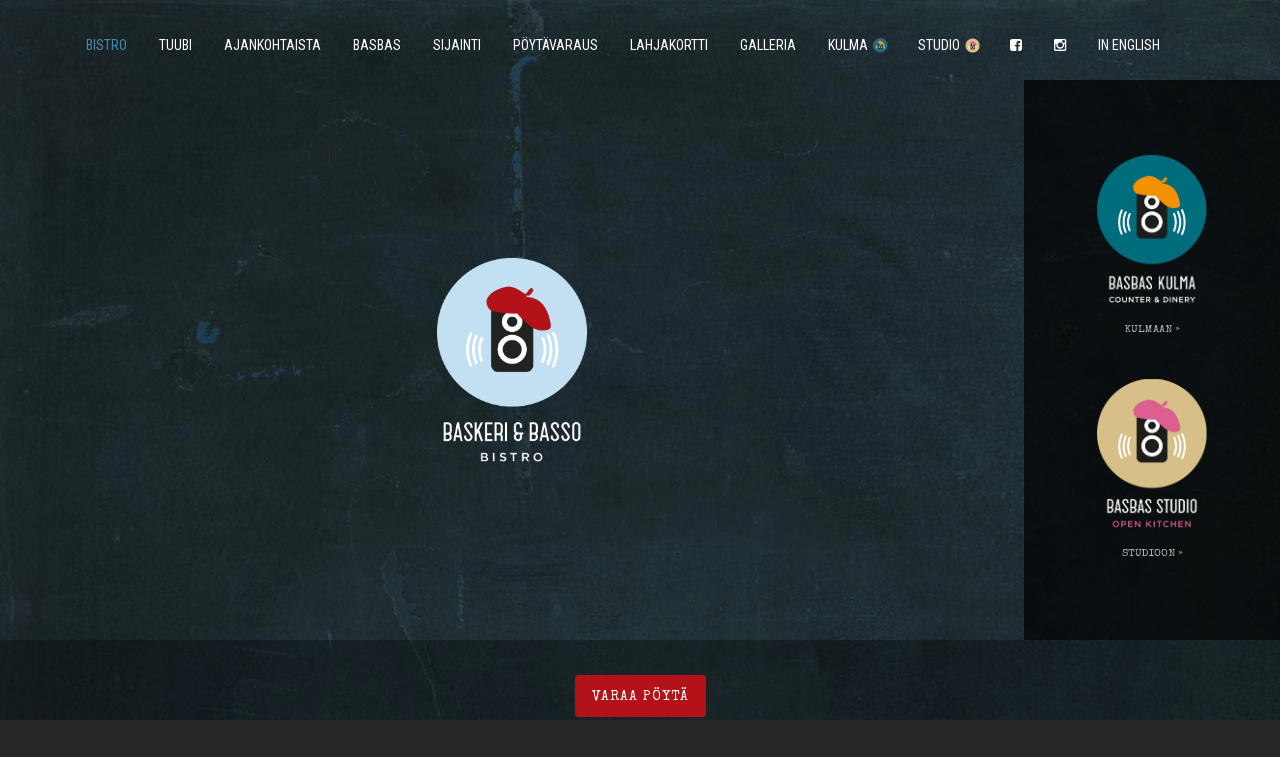

--- FILE ---
content_type: text/html; charset=UTF-8
request_url: https://basbas.fi/bistro/blog/category/yleinen/
body_size: 5889
content:

<!doctype html>
<html class="no-js" lang="fi">
  <head>
    <meta charset="utf-8">
    <meta http-equiv="X-UA-Compatible" content="IE=edge">
    <meta name="viewport" content="width=device-width, initial-scale=1">
    <link rel="alternate" type="application/rss+xml" title="Baskeri &amp; Basso Bistro Feed" href="https://basbas.fi/bistro/feed/">
    <link href='https://fonts.googleapis.com/css?family=Roboto+Condensed:400,400italic,700,700italic' rel='stylesheet' type='text/css'>
    <link href='https://fonts.googleapis.com/css?family=Special+Elite' rel='stylesheet' type='text/css'>
    <link rel="stylesheet" href="https://maxcdn.bootstrapcdn.com/font-awesome/4.4.0/css/font-awesome.min.css">
    <meta name='robots' content='index, follow, max-image-preview:large, max-snippet:-1, max-video-preview:-1' />
<link rel="alternate" hreflang="en-US" href="https://basbas.fi/bistro/en/blog/category/uncategorized/" />
<link rel="alternate" hreflang="fi" href="https://basbas.fi/bistro/blog/category/yleinen/" />

	<!-- This site is optimized with the Yoast SEO plugin v26.7 - https://yoast.com/wordpress/plugins/seo/ -->
	<title>Yleinen arkistot - Baskeri &amp; Basso Bistro</title>

<link rel="stylesheet" href="https://basbas.fi/bistro/wp-content/plugins/sitepress-multilingual-cms/res/css/language-selector.css?v=3.5.3" type="text/css" media="all" />
	<link rel="canonical" href="https://basbas.fi/bistro/blog/category/yleinen/" />
	<meta property="og:locale" content="fi_FI" />
	<meta property="og:type" content="article" />
	<meta property="og:title" content="Yleinen arkistot - Baskeri &amp; Basso Bistro" />
	<meta property="og:url" content="https://basbas.fi/bistro/blog/category/yleinen/" />
	<meta property="og:site_name" content="Baskeri &amp; Basso Bistro" />
	<meta name="twitter:card" content="summary_large_image" />
	<script type="application/ld+json" class="yoast-schema-graph">{"@context":"https://schema.org","@graph":[{"@type":"CollectionPage","@id":"https://basbas.fi/bistro/blog/category/yleinen/","url":"https://basbas.fi/bistro/blog/category/yleinen/","name":"Yleinen arkistot - Baskeri &amp; Basso Bistro","isPartOf":{"@id":"https://basbas.fi/bistro/#website"},"breadcrumb":{"@id":"https://basbas.fi/bistro/blog/category/yleinen/#breadcrumb"},"inLanguage":"fi"},{"@type":"BreadcrumbList","@id":"https://basbas.fi/bistro/blog/category/yleinen/#breadcrumb","itemListElement":[{"@type":"ListItem","position":1,"name":"Etusivu","item":"https://basbas.fi/bistro/"},{"@type":"ListItem","position":2,"name":"Yleinen"}]},{"@type":"WebSite","@id":"https://basbas.fi/bistro/#website","url":"https://basbas.fi/bistro/","name":"Baskeri &amp; Basso Bistro","description":"","potentialAction":[{"@type":"SearchAction","target":{"@type":"EntryPoint","urlTemplate":"https://basbas.fi/bistro/?s={search_term_string}"},"query-input":{"@type":"PropertyValueSpecification","valueRequired":true,"valueName":"search_term_string"}}],"inLanguage":"fi"}]}</script>
	<!-- / Yoast SEO plugin. -->


<link rel="alternate" type="application/rss+xml" title="Baskeri &amp; Basso Bistro &raquo; Yleinen kategorian RSS-syöte" href="https://basbas.fi/bistro/blog/category/yleinen/feed/" />
<style id='wp-img-auto-sizes-contain-inline-css' type='text/css'>
img:is([sizes=auto i],[sizes^="auto," i]){contain-intrinsic-size:3000px 1500px}
/*# sourceURL=wp-img-auto-sizes-contain-inline-css */
</style>
<style id='wp-block-library-inline-css' type='text/css'>
:root{--wp-block-synced-color:#7a00df;--wp-block-synced-color--rgb:122,0,223;--wp-bound-block-color:var(--wp-block-synced-color);--wp-editor-canvas-background:#ddd;--wp-admin-theme-color:#007cba;--wp-admin-theme-color--rgb:0,124,186;--wp-admin-theme-color-darker-10:#006ba1;--wp-admin-theme-color-darker-10--rgb:0,107,160.5;--wp-admin-theme-color-darker-20:#005a87;--wp-admin-theme-color-darker-20--rgb:0,90,135;--wp-admin-border-width-focus:2px}@media (min-resolution:192dpi){:root{--wp-admin-border-width-focus:1.5px}}.wp-element-button{cursor:pointer}:root .has-very-light-gray-background-color{background-color:#eee}:root .has-very-dark-gray-background-color{background-color:#313131}:root .has-very-light-gray-color{color:#eee}:root .has-very-dark-gray-color{color:#313131}:root .has-vivid-green-cyan-to-vivid-cyan-blue-gradient-background{background:linear-gradient(135deg,#00d084,#0693e3)}:root .has-purple-crush-gradient-background{background:linear-gradient(135deg,#34e2e4,#4721fb 50%,#ab1dfe)}:root .has-hazy-dawn-gradient-background{background:linear-gradient(135deg,#faaca8,#dad0ec)}:root .has-subdued-olive-gradient-background{background:linear-gradient(135deg,#fafae1,#67a671)}:root .has-atomic-cream-gradient-background{background:linear-gradient(135deg,#fdd79a,#004a59)}:root .has-nightshade-gradient-background{background:linear-gradient(135deg,#330968,#31cdcf)}:root .has-midnight-gradient-background{background:linear-gradient(135deg,#020381,#2874fc)}:root{--wp--preset--font-size--normal:16px;--wp--preset--font-size--huge:42px}.has-regular-font-size{font-size:1em}.has-larger-font-size{font-size:2.625em}.has-normal-font-size{font-size:var(--wp--preset--font-size--normal)}.has-huge-font-size{font-size:var(--wp--preset--font-size--huge)}.has-text-align-center{text-align:center}.has-text-align-left{text-align:left}.has-text-align-right{text-align:right}.has-fit-text{white-space:nowrap!important}#end-resizable-editor-section{display:none}.aligncenter{clear:both}.items-justified-left{justify-content:flex-start}.items-justified-center{justify-content:center}.items-justified-right{justify-content:flex-end}.items-justified-space-between{justify-content:space-between}.screen-reader-text{border:0;clip-path:inset(50%);height:1px;margin:-1px;overflow:hidden;padding:0;position:absolute;width:1px;word-wrap:normal!important}.screen-reader-text:focus{background-color:#ddd;clip-path:none;color:#444;display:block;font-size:1em;height:auto;left:5px;line-height:normal;padding:15px 23px 14px;text-decoration:none;top:5px;width:auto;z-index:100000}html :where(.has-border-color){border-style:solid}html :where([style*=border-top-color]){border-top-style:solid}html :where([style*=border-right-color]){border-right-style:solid}html :where([style*=border-bottom-color]){border-bottom-style:solid}html :where([style*=border-left-color]){border-left-style:solid}html :where([style*=border-width]){border-style:solid}html :where([style*=border-top-width]){border-top-style:solid}html :where([style*=border-right-width]){border-right-style:solid}html :where([style*=border-bottom-width]){border-bottom-style:solid}html :where([style*=border-left-width]){border-left-style:solid}html :where(img[class*=wp-image-]){height:auto;max-width:100%}:where(figure){margin:0 0 1em}html :where(.is-position-sticky){--wp-admin--admin-bar--position-offset:var(--wp-admin--admin-bar--height,0px)}@media screen and (max-width:600px){html :where(.is-position-sticky){--wp-admin--admin-bar--position-offset:0px}}

/*# sourceURL=wp-block-library-inline-css */
</style><style id='global-styles-inline-css' type='text/css'>
:root{--wp--preset--aspect-ratio--square: 1;--wp--preset--aspect-ratio--4-3: 4/3;--wp--preset--aspect-ratio--3-4: 3/4;--wp--preset--aspect-ratio--3-2: 3/2;--wp--preset--aspect-ratio--2-3: 2/3;--wp--preset--aspect-ratio--16-9: 16/9;--wp--preset--aspect-ratio--9-16: 9/16;--wp--preset--color--black: #000000;--wp--preset--color--cyan-bluish-gray: #abb8c3;--wp--preset--color--white: #ffffff;--wp--preset--color--pale-pink: #f78da7;--wp--preset--color--vivid-red: #cf2e2e;--wp--preset--color--luminous-vivid-orange: #ff6900;--wp--preset--color--luminous-vivid-amber: #fcb900;--wp--preset--color--light-green-cyan: #7bdcb5;--wp--preset--color--vivid-green-cyan: #00d084;--wp--preset--color--pale-cyan-blue: #8ed1fc;--wp--preset--color--vivid-cyan-blue: #0693e3;--wp--preset--color--vivid-purple: #9b51e0;--wp--preset--gradient--vivid-cyan-blue-to-vivid-purple: linear-gradient(135deg,rgb(6,147,227) 0%,rgb(155,81,224) 100%);--wp--preset--gradient--light-green-cyan-to-vivid-green-cyan: linear-gradient(135deg,rgb(122,220,180) 0%,rgb(0,208,130) 100%);--wp--preset--gradient--luminous-vivid-amber-to-luminous-vivid-orange: linear-gradient(135deg,rgb(252,185,0) 0%,rgb(255,105,0) 100%);--wp--preset--gradient--luminous-vivid-orange-to-vivid-red: linear-gradient(135deg,rgb(255,105,0) 0%,rgb(207,46,46) 100%);--wp--preset--gradient--very-light-gray-to-cyan-bluish-gray: linear-gradient(135deg,rgb(238,238,238) 0%,rgb(169,184,195) 100%);--wp--preset--gradient--cool-to-warm-spectrum: linear-gradient(135deg,rgb(74,234,220) 0%,rgb(151,120,209) 20%,rgb(207,42,186) 40%,rgb(238,44,130) 60%,rgb(251,105,98) 80%,rgb(254,248,76) 100%);--wp--preset--gradient--blush-light-purple: linear-gradient(135deg,rgb(255,206,236) 0%,rgb(152,150,240) 100%);--wp--preset--gradient--blush-bordeaux: linear-gradient(135deg,rgb(254,205,165) 0%,rgb(254,45,45) 50%,rgb(107,0,62) 100%);--wp--preset--gradient--luminous-dusk: linear-gradient(135deg,rgb(255,203,112) 0%,rgb(199,81,192) 50%,rgb(65,88,208) 100%);--wp--preset--gradient--pale-ocean: linear-gradient(135deg,rgb(255,245,203) 0%,rgb(182,227,212) 50%,rgb(51,167,181) 100%);--wp--preset--gradient--electric-grass: linear-gradient(135deg,rgb(202,248,128) 0%,rgb(113,206,126) 100%);--wp--preset--gradient--midnight: linear-gradient(135deg,rgb(2,3,129) 0%,rgb(40,116,252) 100%);--wp--preset--font-size--small: 13px;--wp--preset--font-size--medium: 20px;--wp--preset--font-size--large: 36px;--wp--preset--font-size--x-large: 42px;--wp--preset--spacing--20: 0.44rem;--wp--preset--spacing--30: 0.67rem;--wp--preset--spacing--40: 1rem;--wp--preset--spacing--50: 1.5rem;--wp--preset--spacing--60: 2.25rem;--wp--preset--spacing--70: 3.38rem;--wp--preset--spacing--80: 5.06rem;--wp--preset--shadow--natural: 6px 6px 9px rgba(0, 0, 0, 0.2);--wp--preset--shadow--deep: 12px 12px 50px rgba(0, 0, 0, 0.4);--wp--preset--shadow--sharp: 6px 6px 0px rgba(0, 0, 0, 0.2);--wp--preset--shadow--outlined: 6px 6px 0px -3px rgb(255, 255, 255), 6px 6px rgb(0, 0, 0);--wp--preset--shadow--crisp: 6px 6px 0px rgb(0, 0, 0);}:where(.is-layout-flex){gap: 0.5em;}:where(.is-layout-grid){gap: 0.5em;}body .is-layout-flex{display: flex;}.is-layout-flex{flex-wrap: wrap;align-items: center;}.is-layout-flex > :is(*, div){margin: 0;}body .is-layout-grid{display: grid;}.is-layout-grid > :is(*, div){margin: 0;}:where(.wp-block-columns.is-layout-flex){gap: 2em;}:where(.wp-block-columns.is-layout-grid){gap: 2em;}:where(.wp-block-post-template.is-layout-flex){gap: 1.25em;}:where(.wp-block-post-template.is-layout-grid){gap: 1.25em;}.has-black-color{color: var(--wp--preset--color--black) !important;}.has-cyan-bluish-gray-color{color: var(--wp--preset--color--cyan-bluish-gray) !important;}.has-white-color{color: var(--wp--preset--color--white) !important;}.has-pale-pink-color{color: var(--wp--preset--color--pale-pink) !important;}.has-vivid-red-color{color: var(--wp--preset--color--vivid-red) !important;}.has-luminous-vivid-orange-color{color: var(--wp--preset--color--luminous-vivid-orange) !important;}.has-luminous-vivid-amber-color{color: var(--wp--preset--color--luminous-vivid-amber) !important;}.has-light-green-cyan-color{color: var(--wp--preset--color--light-green-cyan) !important;}.has-vivid-green-cyan-color{color: var(--wp--preset--color--vivid-green-cyan) !important;}.has-pale-cyan-blue-color{color: var(--wp--preset--color--pale-cyan-blue) !important;}.has-vivid-cyan-blue-color{color: var(--wp--preset--color--vivid-cyan-blue) !important;}.has-vivid-purple-color{color: var(--wp--preset--color--vivid-purple) !important;}.has-black-background-color{background-color: var(--wp--preset--color--black) !important;}.has-cyan-bluish-gray-background-color{background-color: var(--wp--preset--color--cyan-bluish-gray) !important;}.has-white-background-color{background-color: var(--wp--preset--color--white) !important;}.has-pale-pink-background-color{background-color: var(--wp--preset--color--pale-pink) !important;}.has-vivid-red-background-color{background-color: var(--wp--preset--color--vivid-red) !important;}.has-luminous-vivid-orange-background-color{background-color: var(--wp--preset--color--luminous-vivid-orange) !important;}.has-luminous-vivid-amber-background-color{background-color: var(--wp--preset--color--luminous-vivid-amber) !important;}.has-light-green-cyan-background-color{background-color: var(--wp--preset--color--light-green-cyan) !important;}.has-vivid-green-cyan-background-color{background-color: var(--wp--preset--color--vivid-green-cyan) !important;}.has-pale-cyan-blue-background-color{background-color: var(--wp--preset--color--pale-cyan-blue) !important;}.has-vivid-cyan-blue-background-color{background-color: var(--wp--preset--color--vivid-cyan-blue) !important;}.has-vivid-purple-background-color{background-color: var(--wp--preset--color--vivid-purple) !important;}.has-black-border-color{border-color: var(--wp--preset--color--black) !important;}.has-cyan-bluish-gray-border-color{border-color: var(--wp--preset--color--cyan-bluish-gray) !important;}.has-white-border-color{border-color: var(--wp--preset--color--white) !important;}.has-pale-pink-border-color{border-color: var(--wp--preset--color--pale-pink) !important;}.has-vivid-red-border-color{border-color: var(--wp--preset--color--vivid-red) !important;}.has-luminous-vivid-orange-border-color{border-color: var(--wp--preset--color--luminous-vivid-orange) !important;}.has-luminous-vivid-amber-border-color{border-color: var(--wp--preset--color--luminous-vivid-amber) !important;}.has-light-green-cyan-border-color{border-color: var(--wp--preset--color--light-green-cyan) !important;}.has-vivid-green-cyan-border-color{border-color: var(--wp--preset--color--vivid-green-cyan) !important;}.has-pale-cyan-blue-border-color{border-color: var(--wp--preset--color--pale-cyan-blue) !important;}.has-vivid-cyan-blue-border-color{border-color: var(--wp--preset--color--vivid-cyan-blue) !important;}.has-vivid-purple-border-color{border-color: var(--wp--preset--color--vivid-purple) !important;}.has-vivid-cyan-blue-to-vivid-purple-gradient-background{background: var(--wp--preset--gradient--vivid-cyan-blue-to-vivid-purple) !important;}.has-light-green-cyan-to-vivid-green-cyan-gradient-background{background: var(--wp--preset--gradient--light-green-cyan-to-vivid-green-cyan) !important;}.has-luminous-vivid-amber-to-luminous-vivid-orange-gradient-background{background: var(--wp--preset--gradient--luminous-vivid-amber-to-luminous-vivid-orange) !important;}.has-luminous-vivid-orange-to-vivid-red-gradient-background{background: var(--wp--preset--gradient--luminous-vivid-orange-to-vivid-red) !important;}.has-very-light-gray-to-cyan-bluish-gray-gradient-background{background: var(--wp--preset--gradient--very-light-gray-to-cyan-bluish-gray) !important;}.has-cool-to-warm-spectrum-gradient-background{background: var(--wp--preset--gradient--cool-to-warm-spectrum) !important;}.has-blush-light-purple-gradient-background{background: var(--wp--preset--gradient--blush-light-purple) !important;}.has-blush-bordeaux-gradient-background{background: var(--wp--preset--gradient--blush-bordeaux) !important;}.has-luminous-dusk-gradient-background{background: var(--wp--preset--gradient--luminous-dusk) !important;}.has-pale-ocean-gradient-background{background: var(--wp--preset--gradient--pale-ocean) !important;}.has-electric-grass-gradient-background{background: var(--wp--preset--gradient--electric-grass) !important;}.has-midnight-gradient-background{background: var(--wp--preset--gradient--midnight) !important;}.has-small-font-size{font-size: var(--wp--preset--font-size--small) !important;}.has-medium-font-size{font-size: var(--wp--preset--font-size--medium) !important;}.has-large-font-size{font-size: var(--wp--preset--font-size--large) !important;}.has-x-large-font-size{font-size: var(--wp--preset--font-size--x-large) !important;}
/*# sourceURL=global-styles-inline-css */
</style>

<style id='classic-theme-styles-inline-css' type='text/css'>
/*! This file is auto-generated */
.wp-block-button__link{color:#fff;background-color:#32373c;border-radius:9999px;box-shadow:none;text-decoration:none;padding:calc(.667em + 2px) calc(1.333em + 2px);font-size:1.125em}.wp-block-file__button{background:#32373c;color:#fff;text-decoration:none}
/*# sourceURL=/wp-includes/css/classic-themes.min.css */
</style>
<link rel='stylesheet' id='sage_css-css' href='https://basbas.fi/bistro/wp-content/themes/bastre/dist/styles/main-063a28d00d.css' type='text/css' media='all' />
<link rel="https://api.w.org/" href="https://basbas.fi/bistro/wp-json/" /><link rel="alternate" title="JSON" type="application/json" href="https://basbas.fi/bistro/wp-json/wp/v2/categories/1" /><link rel="EditURI" type="application/rsd+xml" title="RSD" href="https://basbas.fi/bistro/xmlrpc.php?rsd" />
<meta name="generator" content="WordPress 6.9" />
<meta name="generator" content="WPML ver:3.5.3 stt:1,18;" />
<style type="text/css">.recentcomments a{display:inline !important;padding:0 !important;margin:0 !important;}</style>
    <link rel="apple-touch-icon" sizes="57x57" href="/apple-touch-icon-57x57.png">
    <link rel="apple-touch-icon" sizes="60x60" href="/apple-touch-icon-60x60.png">
    <link rel="apple-touch-icon" sizes="72x72" href="/apple-touch-icon-72x72.png">
    <link rel="apple-touch-icon" sizes="76x76" href="/apple-touch-icon-76x76.png">
    <link rel="icon" type="image/png" href="/favicon-32x32.png" sizes="32x32">
    <link rel="icon" type="image/png" href="/favicon-96x96.png" sizes="96x96">
    <link rel="icon" type="image/png" href="/favicon-16x16.png" sizes="16x16">
    <link rel="manifest" href="/manifest.json">
    <link rel="mask-icon" href="/safari-pinned-tab.svg" color="#5bbad5">
    <meta name="msapplication-TileColor" content="#da532c">
    <meta name="theme-color" content="#ffffff">

  </head>

  <body class="archive category category-yleinen category-1 wp-theme-bastre sidebar-primary">
<script>
  (function(i,s,o,g,r,a,m){i['GoogleAnalyticsObject']=r;i[r]=i[r]||function(){
  (i[r].q=i[r].q||[]).push(arguments)},i[r].l=1*new Date();a=s.createElement(o),
  m=s.getElementsByTagName(o)[0];a.async=1;a.src=g;m.parentNode.insertBefore(a,m)
  })(window,document,'script','https://www.google-analytics.com/analytics.js','ga');

  ga('create', 'UA-85399562-1', 'auto');
  ga('send', 'pageview');

</script>
    <div id="skrollr-body">

    <header class="banner">
  <a href="#" class="mobile mobile-trigger ir">Menu</a>
  <div class="container">
    <div class="header-content group">
      <nav>
        <div class="mobile mobile-some group">
          <a href="https://www.facebook.com/BasBas-778763042186104/" target="_blank"><i class="fa fa-facebook-square"></i></a>
          <a href="https://instagram.com/basbasofficial/" target="_blank"><i class="fa fa-instagram"></i></a>
        </div>
        <ul class="group">
									<li><a href="#bistro">Bistro</a></li>
					<li><a href="#tuubillinen-bistroa">Tuubi</a></li>
					<li><a href="#ajankohtaista">Ajankohtaista</a></li>
					<li><a href="#basbas">BasBas</a></li>
					<li><a href="#sijainti">Sijainti</a></li>
					<li><a href="#poytavaraus">pöytävaraus</a></li>
          <li><a href="https://lahjakortti.basbas.fi/shop/lang/fi">Lahjakortti</a></li>
					<li><a href="#galleria">Galleria</a></li>
					<li><a href="/kulma/">Kulma <img class="mini-logo" src="https://basbas.fi/bistro/wp-content/themes/bastre/dist/images/mini_kulma.png" alt="" /></a></li>
					<li><a href="/studio/">Studio <img class="mini-logo" src="https://basbas.fi/bistro/wp-content/themes/bastre/dist/images/mini_studio.png" alt="" /></a></li>          
				          <li class="desktop"><a href="https://www.facebook.com/BasBas-778763042186104/" target="_blank"><i class="fa fa-facebook-square"></i></a></li>
          <li class="desktop"><a href="https://instagram.com/basbasofficial/" target="_blank"><i class="fa fa-instagram"></i></a></li>
  				  				  <li><a href="https://basbas.fi/bistro/en/">In English</a></li>
  				        </ul>
      </nav>
    </div>
  </div>
</header>


<section class="hero" style="background-image: url();">
  <div class="hero-container">
  	<div class="hero-content">
  		<img src="https://basbas.fi/bistro/wp-content/themes/bastre/dist/images/bistro_logo.png" alt="Basso &amp; Baskeri" />
  	</div>
	</div>
  <div class="hero-related">
    <div class="related-content related-content-1">
      <a href="/kulma/" class="image-link">
        <img src="https://basbas.fi/bistro/wp-content/themes/bastre/dist/images/winebar_logo.png" alt="Basso &amp; Baskeri">
      </a>
      <a href="/kulma/" class="text-link">
				          Kulmaan &raquo;
				      </a>
    </div>
    <div class="related-content related-content-2">
      <a href="/studio/" class="image-link">
        <img src="https://basbas.fi/bistro/wp-content/themes/bastre/dist/images/studio_logo.png" alt="Basso &amp; Baskeri">
      </a>
      <a href="/studio/" class="text-link">
				          Studioon &raquo;
				      </a>
    </div>   
  </div>
</section>

<div style="background: rgba(0,0,0,0.3);padding: 2rem 1.5rem">
  <p></p>
  <a href="" style="
      border: 1px solid #b21218;
      display: inline-block;
      text-decoration: none;
      padding: 1.4rem 1.6rem 1.2rem;
      line-height: 1em;
      text-transform: uppercase;
      letter-spacing: 1px;
      background: #b21218;
      font-size: 14px;
      border-radius: 3px;
      color: #fff !important;
  ">
          Varaa pöytä
      
  </a>
</div>

<section class="content" id="bistro">
	<div class="container">

		<div class="grid" id="grid">
      <div class="grid-sizer"></div>
      <div class="gutter-sizer"></div>
      		</div>

		<div class="row" style="position:relative">
      <a class="anchor" id="basbas"></a>
			<div class="basbas col-sm-6 col-sm-offset-3">
				<div class="row">
					<div class="col-sm-6">
						<span>BASBAS =</span><br />
						Nicolas "BASKERI" Thieulon
					</div>
					<div class="col-sm-6">
						<span></span><br />
						Kalle "BASSO" Kiukainen
					</div>
				</div>
			</div>

      <div class="basbas-image col-xs-12">
                <img src="" alt="" />
      </div>
    </div>

		<div class="location row">
			<a class="anchor" id="location"></a>
			<a class="anchor" id="sijainti"></a>
			<div class="col-sm-5">
        			</div>
			<div class="col-sm-6">
            <img src="" alt="" />
			</div>
		</div>

		<div class="reservation row">
			<a class="anchor" id="reservation"></a>
			<a class="anchor" id="poytavaraus"></a>
			<div class="col-sm-5">
            
      <img src="" width="" height="" alt="" />

			</div>
			<div class="col-sm-7">
        			</div>
		</div>


		<div class="gallery">
			<a class="anchor" id="gallery"></a>
			<a class="anchor" id="galleria"></a>
      		</div>

    <div style="text-align:left;margin-top:30px;margin-bottom:30px">
		      </div>

	</div>
</section>
<script type="speculationrules">
{"prefetch":[{"source":"document","where":{"and":[{"href_matches":"/bistro/*"},{"not":{"href_matches":["/bistro/wp-*.php","/bistro/wp-admin/*","/bistro/wp-content/uploads/sites/5/*","/bistro/wp-content/*","/bistro/wp-content/plugins/*","/bistro/wp-content/themes/bastre/*","/bistro/*\\?(.+)"]}},{"not":{"selector_matches":"a[rel~=\"nofollow\"]"}},{"not":{"selector_matches":".no-prefetch, .no-prefetch a"}}]},"eagerness":"conservative"}]}
</script>
<script type="text/javascript" src="https://basbas.fi/bistro/wp-content/themes/bastre/dist/scripts/jquery-06b6a37187.js" id="jquery-js"></script>
<script>window.jQuery || document.write('<script src="https://basbas.fi/bistro/wp-content/themes/bastre/dist/scripts/jquery-06b6a37187.js"><\/script>')</script>
<script type="text/javascript" src="https://basbas.fi/bistro/wp-content/themes/bastre/dist/scripts/main-59318b9161.js" id="sage_js-js"></script>
<script type="text/javascript" id="sitepress-js-extra">
/* <![CDATA[ */
var icl_vars = {"current_language":"fi","icl_home":"https://basbas.fi/bistro/","ajax_url":"https://basbas.fi/bistro/wp-admin/admin-ajax.php","url_type":"1"};
//# sourceURL=sitepress-js-extra
/* ]]> */
</script>
<script type="text/javascript" src="https://basbas.fi/bistro/wp-content/plugins/sitepress-multilingual-cms/res/js/sitepress.js?ver=6.9" id="sitepress-js"></script>

    </div>

  </body>

</html>



--- FILE ---
content_type: text/plain
request_url: https://www.google-analytics.com/j/collect?v=1&_v=j102&a=1879190258&t=pageview&_s=1&dl=https%3A%2F%2Fbasbas.fi%2Fbistro%2Fblog%2Fcategory%2Fyleinen%2F&ul=en-us%40posix&dt=Yleinen%20arkistot%20-%20Baskeri%20%26%20Basso%20Bistro&sr=1280x720&vp=1280x720&_u=IEBAAEABAAAAACAAI~&jid=404285421&gjid=1671708695&cid=327951862.1768894790&tid=UA-85399562-1&_gid=448792150.1768894790&_r=1&_slc=1&z=1458883155
body_size: -449
content:
2,cG-G4XSTGEX3P